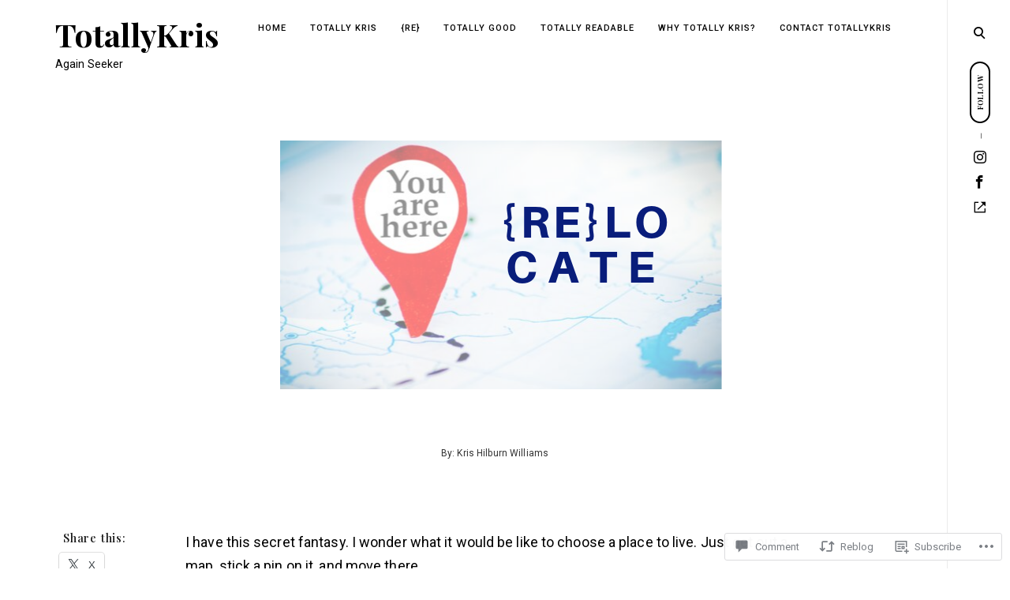

--- FILE ---
content_type: text/css;charset=utf-8
request_url: https://s0.wp.com/?custom-css=1&csblog=4edBp&cscache=6&csrev=16
body_size: 107
content:
h1.entry-title,h1.page-title,header.page-header{display:none}.gr_custom_container_{border:1px solid gray;border-radius:10px;padding:10px 5px;background-color:#FFF;color:#000;width:300px}.gr_custom_header_{border-bottom:1px solid gray;width:100%;margin-bottom:5px;text-align:center;font-size:120%}.gr_custom_each_container_{width:100%;clear:both;margin-bottom:10px;overflow:auto;padding-bottom:4px;border-bottom:1px solid #aaa}.gr_custom_book_container_{overflow:hidden;height:60px;float:left;margin-right:4px;width:39px}.gr_custom_author_{font-size:10px}.gr_custom_tags_{font-size:10px;color:gray}.gr_custom_rating_{float:right}